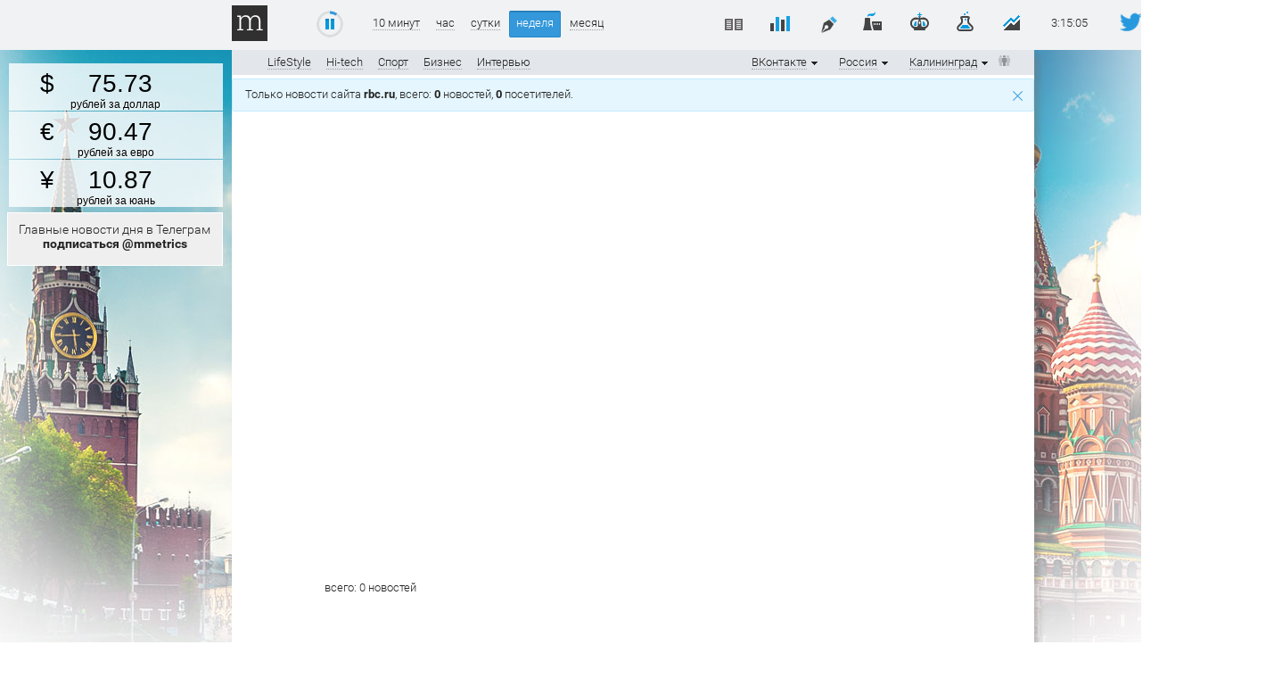

--- FILE ---
content_type: text/html; charset=utf-8
request_url: https://www.google.com/recaptcha/api2/aframe
body_size: 269
content:
<!DOCTYPE HTML><html><head><meta http-equiv="content-type" content="text/html; charset=UTF-8"></head><body><script nonce="9kldVjqvHz3Q53AKOOK9xg">/** Anti-fraud and anti-abuse applications only. See google.com/recaptcha */ try{var clients={'sodar':'https://pagead2.googlesyndication.com/pagead/sodar?'};window.addEventListener("message",function(a){try{if(a.source===window.parent){var b=JSON.parse(a.data);var c=clients[b['id']];if(c){var d=document.createElement('img');d.src=c+b['params']+'&rc='+(localStorage.getItem("rc::a")?sessionStorage.getItem("rc::b"):"");window.document.body.appendChild(d);sessionStorage.setItem("rc::e",parseInt(sessionStorage.getItem("rc::e")||0)+1);localStorage.setItem("rc::h",'1770002171197');}}}catch(b){}});window.parent.postMessage("_grecaptcha_ready", "*");}catch(b){}</script></body></html>

--- FILE ---
content_type: application/javascript
request_url: https://radio.mediametrics.ru/_export/cbrf.js?1770002167898
body_size: 83
content:
stockCurrencyHandle(
[
["USD",75.7327,0],
["EUR",90.4680,0],
["CNY",10.8689,0]
]);
